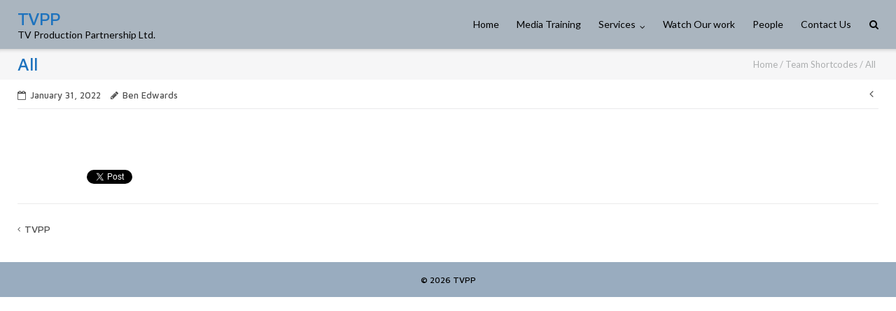

--- FILE ---
content_type: text/html; charset=UTF-8
request_url: https://tvpp.tv/team_mf_team/all/
body_size: 5123
content:
<!DOCTYPE html><html lang="en-US" prefix="og: https://ogp.me/ns#"><head><meta charset="UTF-8"><link rel="profile" href="https://gmpg.org/xfn/11"><link media="all" href="https://tvpp.tv/wp-content/cache/autoptimize/css/autoptimize_e882a315d9252ea41a0bd8b3927d539a.css" rel="stylesheet"><title>All - TVPP</title><meta name="robots" content="index, follow, max-snippet:-1, max-video-preview:-1, max-image-preview:large"/><link rel="canonical" href="https://tvpp.tv/team_mf_team/all/" /><meta property="og:locale" content="en_US" /><meta property="og:type" content="article" /><meta property="og:title" content="All - TVPP" /><meta property="og:url" content="https://tvpp.tv/team_mf_team/all/" /><meta property="og:site_name" content="TVPP" /><meta property="article:publisher" content="https://www.facebook.com/TheRealTVPP/" /><meta name="twitter:card" content="summary_large_image" /><meta name="twitter:title" content="All - TVPP" /><meta name="twitter:site" content="@therealtvpp" /><meta name="twitter:creator" content="@therealtvpp" /><link rel='dns-prefetch' href='//fonts.googleapis.com' /><link rel="alternate" type="application/rss+xml" title="TVPP &raquo; Feed" href="https://tvpp.tv/feed/" /><link rel="alternate" type="application/rss+xml" title="TVPP &raquo; Comments Feed" href="https://tvpp.tv/comments/feed/" /> <script type="text/javascript">window._wpemojiSettings = {"baseUrl":"https:\/\/s.w.org\/images\/core\/emoji\/15.0.3\/72x72\/","ext":".png","svgUrl":"https:\/\/s.w.org\/images\/core\/emoji\/15.0.3\/svg\/","svgExt":".svg","source":{"concatemoji":"https:\/\/tvpp.tv\/wp-includes\/js\/wp-emoji-release.min.js?ver=6.6.4"}};
/*! This file is auto-generated */
!function(i,n){var o,s,e;function c(e){try{var t={supportTests:e,timestamp:(new Date).valueOf()};sessionStorage.setItem(o,JSON.stringify(t))}catch(e){}}function p(e,t,n){e.clearRect(0,0,e.canvas.width,e.canvas.height),e.fillText(t,0,0);var t=new Uint32Array(e.getImageData(0,0,e.canvas.width,e.canvas.height).data),r=(e.clearRect(0,0,e.canvas.width,e.canvas.height),e.fillText(n,0,0),new Uint32Array(e.getImageData(0,0,e.canvas.width,e.canvas.height).data));return t.every(function(e,t){return e===r[t]})}function u(e,t,n){switch(t){case"flag":return n(e,"\ud83c\udff3\ufe0f\u200d\u26a7\ufe0f","\ud83c\udff3\ufe0f\u200b\u26a7\ufe0f")?!1:!n(e,"\ud83c\uddfa\ud83c\uddf3","\ud83c\uddfa\u200b\ud83c\uddf3")&&!n(e,"\ud83c\udff4\udb40\udc67\udb40\udc62\udb40\udc65\udb40\udc6e\udb40\udc67\udb40\udc7f","\ud83c\udff4\u200b\udb40\udc67\u200b\udb40\udc62\u200b\udb40\udc65\u200b\udb40\udc6e\u200b\udb40\udc67\u200b\udb40\udc7f");case"emoji":return!n(e,"\ud83d\udc26\u200d\u2b1b","\ud83d\udc26\u200b\u2b1b")}return!1}function f(e,t,n){var r="undefined"!=typeof WorkerGlobalScope&&self instanceof WorkerGlobalScope?new OffscreenCanvas(300,150):i.createElement("canvas"),a=r.getContext("2d",{willReadFrequently:!0}),o=(a.textBaseline="top",a.font="600 32px Arial",{});return e.forEach(function(e){o[e]=t(a,e,n)}),o}function t(e){var t=i.createElement("script");t.src=e,t.defer=!0,i.head.appendChild(t)}"undefined"!=typeof Promise&&(o="wpEmojiSettingsSupports",s=["flag","emoji"],n.supports={everything:!0,everythingExceptFlag:!0},e=new Promise(function(e){i.addEventListener("DOMContentLoaded",e,{once:!0})}),new Promise(function(t){var n=function(){try{var e=JSON.parse(sessionStorage.getItem(o));if("object"==typeof e&&"number"==typeof e.timestamp&&(new Date).valueOf()<e.timestamp+604800&&"object"==typeof e.supportTests)return e.supportTests}catch(e){}return null}();if(!n){if("undefined"!=typeof Worker&&"undefined"!=typeof OffscreenCanvas&&"undefined"!=typeof URL&&URL.createObjectURL&&"undefined"!=typeof Blob)try{var e="postMessage("+f.toString()+"("+[JSON.stringify(s),u.toString(),p.toString()].join(",")+"));",r=new Blob([e],{type:"text/javascript"}),a=new Worker(URL.createObjectURL(r),{name:"wpTestEmojiSupports"});return void(a.onmessage=function(e){c(n=e.data),a.terminate(),t(n)})}catch(e){}c(n=f(s,u,p))}t(n)}).then(function(e){for(var t in e)n.supports[t]=e[t],n.supports.everything=n.supports.everything&&n.supports[t],"flag"!==t&&(n.supports.everythingExceptFlag=n.supports.everythingExceptFlag&&n.supports[t]);n.supports.everythingExceptFlag=n.supports.everythingExceptFlag&&!n.supports.flag,n.DOMReady=!1,n.readyCallback=function(){n.DOMReady=!0}}).then(function(){return e}).then(function(){var e;n.supports.everything||(n.readyCallback(),(e=n.source||{}).concatemoji?t(e.concatemoji):e.wpemoji&&e.twemoji&&(t(e.twemoji),t(e.wpemoji)))}))}((window,document),window._wpemojiSettings);</script> <link rel='stylesheet' id='siteorigin-google-web-fonts-css' href='//fonts.googleapis.com/css?family=Mulish%3A300%7CLato%3A300%2C400%2C700&#038;ver=6.6.4' type='text/css' media='all' /> <script type="text/javascript" src="https://tvpp.tv/wp-includes/js/jquery/jquery.min.js?ver=3.7.1" id="jquery-core-js"></script> <!--[if lt IE 9]> <script type="text/javascript" src="https://tvpp.tv/wp-content/themes/ultra/js/flexie.js?ver=1.0.3" id="ultra-flexie-js"></script> <![endif]--> <!--[if lt IE 9]> <script type="text/javascript" src="https://tvpp.tv/wp-content/themes/ultra/js/html5shiv-printshiv.js?ver=3.7.3" id="ultra-html5-js"></script> <![endif]--> <!--[if (gte IE 6)&(lte IE 8)]> <script type="text/javascript" src="https://tvpp.tv/wp-content/themes/ultra/js/selectivizr.min.js?ver=1.0.3b" id="ultra-selectivizr-js"></script> <![endif]--><link rel="https://api.w.org/" href="https://tvpp.tv/wp-json/" /><link rel="EditURI" type="application/rsd+xml" title="RSD" href="https://tvpp.tv/xmlrpc.php?rsd" /><meta name="generator" content="WordPress 6.6.4" /><link rel='shortlink' href='https://tvpp.tv/?p=1197' /><link rel="alternate" title="oEmbed (JSON)" type="application/json+oembed" href="https://tvpp.tv/wp-json/oembed/1.0/embed?url=https%3A%2F%2Ftvpp.tv%2Fteam_mf_team%2Fall%2F" /><link rel="alternate" title="oEmbed (XML)" type="text/xml+oembed" href="https://tvpp.tv/wp-json/oembed/1.0/embed?url=https%3A%2F%2Ftvpp.tv%2Fteam_mf_team%2Fall%2F&#038;format=xml" /><meta name="viewport" content="width=device-width, initial-scale=1" /><meta name="generator" content="Elementor 3.34.2; features: additional_custom_breakpoints; settings: css_print_method-external, google_font-enabled, font_display-auto"> <script type="text/javascript" id="google_gtagjs" src="https://www.googletagmanager.com/gtag/js?id=G-FH4W604XH3" async="async"></script> <script type="text/javascript" id="google_gtagjs-inline">window.dataLayer = window.dataLayer || [];function gtag(){dataLayer.push(arguments);}gtag('js', new Date());gtag('config', 'G-FH4W604XH3', {} );</script> <link rel="icon" href="https://tvpp.tv/wp-content/uploads/2019/05/cropped-icon-32x32.jpg" sizes="32x32" /><link rel="icon" href="https://tvpp.tv/wp-content/uploads/2019/05/cropped-icon-192x192.jpg" sizes="192x192" /><link rel="apple-touch-icon" href="https://tvpp.tv/wp-content/uploads/2019/05/cropped-icon-180x180.jpg" /><meta name="msapplication-TileImage" content="https://tvpp.tv/wp-content/uploads/2019/05/cropped-icon-270x270.jpg" /></head><body class="team_mf_team-template-default single single-team_mf_team postid-1197 full tagline mobile-scroll-top no-touch one-column page-layout-default resp elementor-default elementor-kit-1155"><div id="page" class="hfeed site"> <a class="skip-link screen-reader-text" href="#content">Skip to content</a><header id="masthead" class="site-header sticky-header scale responsive-menu"><div class="container"><div class="site-branding-container"><div class="site-branding"> <a href="https://tvpp.tv/" rel="home"><p class="site-title">TVPP</p> </a><p class="site-description">TV Production Partnership Ltd.</p></div></div><nav id="site-navigation" class="main-navigation"> <button class="menu-toggle"></button><div class="menu-main-container"><ul id="menu-main" class="menu"><li id="menu-item-417" class="menu-item menu-item-type-post_type menu-item-object-page menu-item-home menu-item-417"><a href="https://tvpp.tv/">Home</a></li><li id="menu-item-415" class="menu-item menu-item-type-post_type menu-item-object-page menu-item-415"><a href="https://tvpp.tv/media-training-by-award-winning-producer-director/">Media Training</a></li><li id="menu-item-574" class="menu-item menu-item-type-custom menu-item-object-custom menu-item-has-children menu-item-574"><a href="#">Services</a><ul class="sub-menu"><li id="menu-item-420" class="menu-item menu-item-type-post_type menu-item-object-page menu-item-420"><a href="https://tvpp.tv/services/affordable-corporate-video-bristol/">Corporate Video</a></li><li id="menu-item-413" class="menu-item menu-item-type-post_type menu-item-object-page menu-item-413"><a href="https://tvpp.tv/animation-motion-graphics-infographics-bristol/">Animation, Motion Graphics &#038; Infographics</a></li><li id="menu-item-1310" class="menu-item menu-item-type-post_type menu-item-object-page menu-item-1310"><a href="https://tvpp.tv/virtual-exploration/">Virtual Exploration</a></li><li id="menu-item-423" class="menu-item menu-item-type-post_type menu-item-object-page menu-item-423"><a href="https://tvpp.tv/services/video-prodction-theatre-music-bristol/">Theater &#038; Performance</a></li><li id="menu-item-411" class="menu-item menu-item-type-post_type menu-item-object-page menu-item-411"><a href="https://tvpp.tv/services/affordable-tv-advertisements-tv-spots/">Affordable TV Advertisements / TV Spots</a></li><li id="menu-item-410" class="menu-item menu-item-type-post_type menu-item-object-page menu-item-410"><a href="https://tvpp.tv/services/community-social-enterprise-video-bristol/">Community / Social Enterprise</a></li></ul></li><li id="menu-item-1158" class="menu-item menu-item-type-post_type menu-item-object-page menu-item-1158"><a href="https://tvpp.tv/video-category/">Watch Our work</a></li><li id="menu-item-418" class="menu-item menu-item-type-post_type menu-item-object-page menu-item-418"><a href="https://tvpp.tv/people/">People</a></li><li id="menu-item-416" class="menu-item menu-item-type-post_type menu-item-object-page menu-item-416"><a href="https://tvpp.tv/contact-us/">Contact Us</a></li></ul></div><div class="menu-search"><div class="search-icon"></div><form method="get" class="searchform" action="https://tvpp.tv/"> <input type="text" class="field" name="s" value="" /></form></div></nav></div></header><div id="content" class="site-content"><header class="entry-header"><div class="container"><h1 class="entry-title">All</h1><nav class="breadcrumb-trail breadcrumbs" itemprop="breadcrumb"><span class="trail-begin"><a href="https://tvpp.tv" title="TVPP" rel="home">Home</a></span> <span class="sep">/</span> <a href="https://tvpp.tv/team_mf_team/">Team Shortcodes</a> <span class="sep">/</span> <span class="trail-end">All</span></nav></div></header><div class="entry-meta"><div class="container"><div><div class="entry-meta-inner"><span class="entry-date"><time class="published" datetime="2022-01-31T21:37:15+00:00">January 31, 2022</time><time class="updated" datetime="2022-01-31T21:37:15+00:00">January 31, 2022</time></span><span class="byline"><span class="author vcard"><a class="url fn n" href="https://tvpp.tv/author/ben/" rel="author">Ben Edwards</a></span></span></div><nav class="navigation post-navigation" aria-label="Posts"><h2 class="screen-reader-text">Post navigation</h2><div class="nav-links"><div class="nav-previous"><a href="https://tvpp.tv/team_mf_team/tvpp/" rel="prev"></a></div></div></nav></div></div></div><div class="container"><div id="primary" class="content-area"><main id="main" class="site-main"><article id="post-1197" class="post-1197 team_mf_team type-team_mf_team status-publish hentry"><div class="entry-content"></div><footer class="entry-footer"><div id="fb-root"></div> <script type="text/javascript">(function(d, s, id) {
				var js, fjs = d.getElementsByTagName(s)[0];
				if (d.getElementById(id)) return;
				js = d.createElement(s); js.id = id;
				js.src = "//connect.facebook.net/en_GB/all.js#xfbml=1";
				fjs.parentNode.insertBefore(js, fjs);
			} ( document, 'script', 'facebook-jssdk' ) );</script> <script src="//platform.linkedin.com/in.js" type="text/javascript">lang: en_US</script> <ul class="share-buttons"><li class="network facebook" style="width:97px"><div
 class="fb-like"
 data-href="https://tvpp.tv/team_mf_team/all/"
 data-width="97"
 data-layout="button_count"
 data-send="false"
 data-height="21"
 data-show-faces="false"
 data-action="like"></div></li><li class="network twitter" style="width:97px"> <iframe allowtransparency="true" frameborder="0" scrolling="no" src="https://platform.twitter.com/widgets/tweet_button.html?url=https://tvpp.tv/team_mf_team/all/&amp;via&amp;text=All&amp;related" style="width:97px; height:20px;"></iframe></li><li class="network linkedin" style="width:97px"> <script type="IN/Share" data-counter="right"></script> </li></ul></footer></article><nav class="navigation post-navigation" aria-label="Posts"><h2 class="screen-reader-text">Post navigation</h2><div class="nav-links"><div class="nav-previous"><a href="https://tvpp.tv/team_mf_team/tvpp/" rel="prev">TVPP</a></div></div></nav></main></div></div></div><footer id="colophon" class="site-footer"><div class="footer-main"><div class="container"><div class="clear"></div></div></div><div class="bottom-bar"><div class="container"><div class="site-info"> <span>&copy; 2026 <a href="https://tvpp.tv/">TVPP</a></span></div></div></div></footer></div> <a href="#" id="scroll-to-top" class="scroll-to-top" title="Back To Top"><span class="up-arrow"></span></a> <script>const lazyloadRunObserver = () => {
					const lazyloadBackgrounds = document.querySelectorAll( `.e-con.e-parent:not(.e-lazyloaded)` );
					const lazyloadBackgroundObserver = new IntersectionObserver( ( entries ) => {
						entries.forEach( ( entry ) => {
							if ( entry.isIntersecting ) {
								let lazyloadBackground = entry.target;
								if( lazyloadBackground ) {
									lazyloadBackground.classList.add( 'e-lazyloaded' );
								}
								lazyloadBackgroundObserver.unobserve( entry.target );
							}
						});
					}, { rootMargin: '200px 0px 200px 0px' } );
					lazyloadBackgrounds.forEach( ( lazyloadBackground ) => {
						lazyloadBackgroundObserver.observe( lazyloadBackground );
					} );
				};
				const events = [
					'DOMContentLoaded',
					'elementor/lazyload/observe',
				];
				events.forEach( ( event ) => {
					document.addEventListener( event, lazyloadRunObserver );
				} );</script> <script type="text/javascript" id="ultra-theme-js-extra">var ultra_smooth_scroll_params = {"value":"1"};
var ultra_resp_top_bar_params = {"collapse":"1024"};</script> <script type="text/javascript" id="ultra-responsive-menu-js-extra">var ultra_resp_menu_params = {"collapse":"1024"};</script> <script type='text/javascript'>(function() {
				'use strict';
				
				/**
				 * Listen to the global player events.
				 */
				window.addEventListener( 'message', function( event ) {
					if ( event.origin != window.location.origin ) {
						return false;
					}

					if ( ! event.data.hasOwnProperty( 'message' ) ) {
						return false;
					}

					const iframes = document.querySelectorAll( '.aiovg-player iframe' );

					for ( let i = 0; i < iframes.length; i++ ) {
						const iframe = iframes[ i ];
						
						if ( event.source == iframe.contentWindow ) {
							continue;
						}

						if ( event.data.message == 'aiovg-cookie-consent' ) {
							const src = iframe.src;

							if ( src.indexOf( 'nocookie=1' ) == -1 ) {
								const url = new URL( src );

								const searchParams = url.searchParams;
								searchParams.set( 'nocookie', 1 );

                    			url.search = searchParams.toString();

								iframe.src = url.toString();
							}
						}

						if ( event.data.message == 'aiovg-video-playing' ) {
							iframe.contentWindow.postMessage({
								message: 'aiovg-video-pause' 
							}, window.location.origin );
						}
					}
				});

			})();</script> <script defer src="https://tvpp.tv/wp-content/cache/autoptimize/js/autoptimize_8aff46b042400bb1489397e5e2e9acdc.js"></script></body></html>
<!--
Performance optimized by W3 Total Cache. Learn more: https://www.boldgrid.com/w3-total-cache/?utm_source=w3tc&utm_medium=footer_comment&utm_campaign=free_plugin


Served from: tvpp.tv @ 2026-01-24 23:28:41 by W3 Total Cache
-->